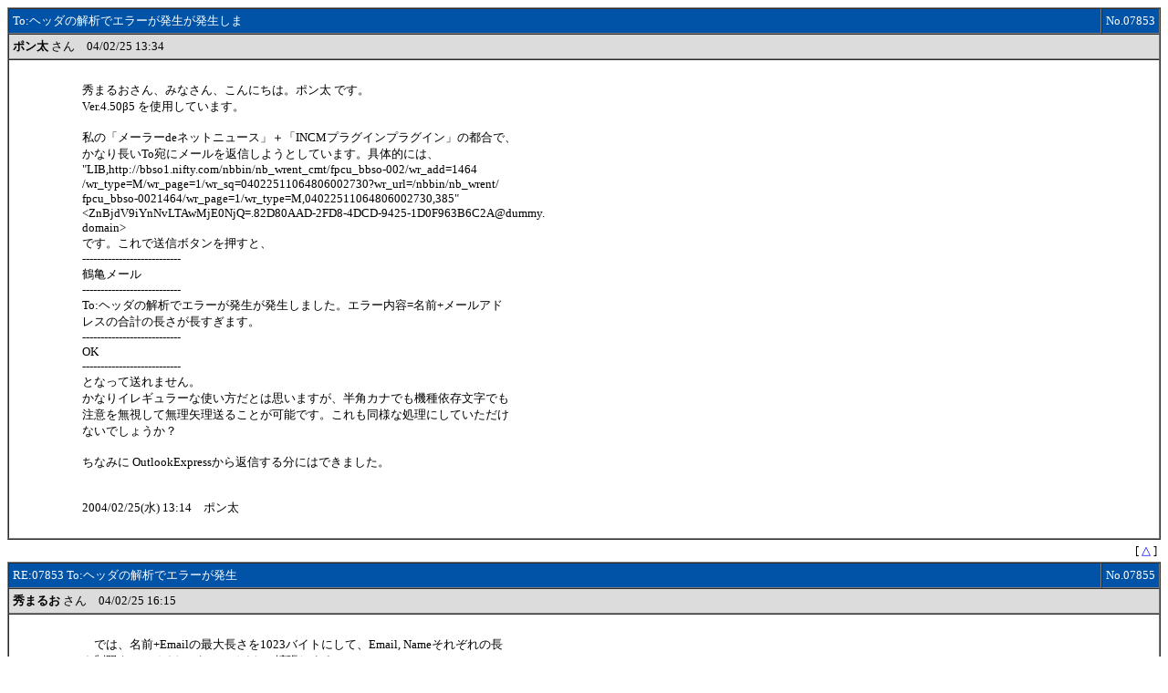

--- FILE ---
content_type: text/html
request_url: https://log.maruo.co.jp/turukame/turukame_2/x0407853.html
body_size: 4999
content:
<HTML>
<HEAD>
<STYLE TYPE="TEXT/CSS">
<!--
TABLE{FONT-SIZE:10pt}
A:link{TEXT-DECORATION:NONE;COLOR:BLUE}
A:visited{TEXT-DECORATION:NONE;COLOR:BLUE}
.F{COLOR:#FFFFFF}
-->
</STYLE>
<META HTTP-EQUIV="Content-type" CONTENT="text/html;charset=x-sjis">
<TITLE>
To:ヘッダの解析でエラーが発生が発生しま - 秀丸メール・要望関係／問い合わせ窓口 - スレッド07853, 2004/02/25
</TITLE>
</HEAD>
<BODY BGCOLOR=#FFFFFF TEXT=#000000>
<A NAME="TOP">
<A NAME="7853">
<TABLE WIDTH=100% BORDER=1 CELLPADDING=4 CELLSPACING=0>
	<TR><TD BGCOLOR=#0053A6 class=F WIDTH=99%>To:ヘッダの解析でエラーが発生が発生しま</TD><TD BGCOLOR=#0053A6 class=F WIDTH=1% NOWRAP ALIGN=right>No.07853</TD></TR>
	<TR><TD BGCOLOR=#DCDCDC COLSPAN=2>
		<B>ポン太</B> さん　04/02/25 13:34
	</TD></TR>
	<TR><TD COLSPAN=2>
		<TABLE WIDTH=100% BORDER=0 CELLPADDING=4 CELLSPACING=0><TR>
			<TD VALIGN=TOP WIDTH=64>　</TD><TD VALIGN=TOP><BR>
秀まるおさん、みなさん、こんにちは。ポン太 です。<br>
Ver.4.50β5 を使用しています。<br>
<br>
私の「メーラーdeネットニュース」＋「INCMプラグインプラグイン」の都合で、<br>
かなり長いTo宛にメールを返信しようとしています。具体的には、<br>
&#34;LIB,http://bbso1.nifty.com/nbbin/nb_wrent_cmt/fpcu_bbso-002/wr_add=1464<br>
/wr_type=M/wr_page=1/wr_sq=04022511064806002730?wr_url=/nbbin/nb_wrent/<br>
fpcu_bbso-0021464/wr_page=1/wr_type=M,04022511064806002730,385&#34; <br>
&#60;ZnBjdV9iYnNvLTAwMjE0NjQ=.82D80AAD-2FD8-4DCD-9425-1D0F963B6C2A@dummy.<br>
domain&#62;<br>
です。これで送信ボタンを押すと、<br>
---------------------------<br>
鶴亀メール<br>
---------------------------<br>
To:ヘッダの解析でエラーが発生が発生しました。エラー内容=名前+メールアド<br>
レスの合計の長さが長すぎます。<br>
---------------------------<br>
OK &nbsp; <br>
---------------------------<br>
となって送れません。<br>
かなりイレギュラーな使い方だとは思いますが、半角カナでも機種依存文字でも<br>
注意を無視して無理矢理送ることが可能です。これも同様な処理にしていただけ<br>
ないでしょうか？<br>
<br>
ちなみに OutlookExpressから返信する分にはできました。<br>
<br>
<br>
2004/02/25(水) 13:14　ポン太<br>
<br>
			</TD>
		</TR></TABLE>
	</TD></TR>
</TABLE>
<TABLE WIDTH=100% BORDER=0 CELLPADDING=4 CELLSPACING=0><TR><TD ALIGN=RIGHT class="bfont">
[ <A HREF=#TOP>△</A> ]
</TD><TR></TABLE>
<A NAME="7855">
<TABLE WIDTH=100% BORDER=1 CELLPADDING=4 CELLSPACING=0>
	<TR><TD BGCOLOR=#0053A6 class=F WIDTH=99%>RE:07853 To:ヘッダの解析でエラーが発生</TD><TD BGCOLOR=#0053A6 class=F WIDTH=1% NOWRAP ALIGN=right>No.07855</TD></TR>
	<TR><TD BGCOLOR=#DCDCDC COLSPAN=2>
		<B>秀まるお</B> さん　04/02/25 16:15
	</TD></TR>
	<TR><TD COLSPAN=2>
		<TABLE WIDTH=100% BORDER=0 CELLPADDING=4 CELLSPACING=0><TR>
			<TD VALIGN=TOP WIDTH=64>　</TD><TD VALIGN=TOP><BR>
　では、名前+Emailの最大長さを1023バイトにして、Email, Nameそれぞれの長<br>
さ制限も255バイトから511バイトに拡張します。<br>
<br>
　それでも足りないケースがあればまた連絡ください。<br>
<br>
			</TD>
		</TR></TABLE>
	</TD></TR>
</TABLE>
<TABLE WIDTH=100% BORDER=0 CELLPADDING=4 CELLSPACING=0><TR><TD ALIGN=RIGHT class="bfont">
[ <A HREF=#TOP>△</A> ]
</TD><TR></TABLE>
<A NAME="7857">
<TABLE WIDTH=100% BORDER=1 CELLPADDING=4 CELLSPACING=0>
	<TR><TD BGCOLOR=#0053A6 class=F WIDTH=99%>RE:07855 To:ヘッダの解析でエラーが発生</TD><TD BGCOLOR=#0053A6 class=F WIDTH=1% NOWRAP ALIGN=right>No.07857</TD></TR>
	<TR><TD BGCOLOR=#DCDCDC COLSPAN=2>
		<B>ポン太</B> さん　04/02/25 17:13
	</TD></TR>
	<TR><TD COLSPAN=2>
		<TABLE WIDTH=100% BORDER=0 CELLPADDING=4 CELLSPACING=0><TR>
			<TD VALIGN=TOP WIDTH=64>　</TD><TD VALIGN=TOP><BR>
秀まるお さん、こんにちは。ポン太 です。<br>
<br>
<FONT COLOR=#008000>&#62;　では、名前+Emailの最大長さを1023バイトにして、Email, Nameそれぞれの長<br>
&#62;さ制限も255バイトから511バイトに拡張します。<br>
&#62;<br>
&#62;　それでも足りないケースがあればまた連絡ください。<br>
</FONT><br>
了解しました。ありがとうございます。m(_ _)m<br>
<br>
ついでに宣伝させていただきます。<br>
http://homepage3.nifty.com/yutaro/<br>
で公開している「メーラーdeネットニュース」ですが、バージョン1.0以降でプ<br>
ラグインをサポートしました。「INCMプラグインプラグイン」と「IMAP4プラグ<br>
イン」をβ公開中です。<br>
今まではネットニュースを鶴亀で扱うだけでしたが、「INCMプラグインプラグイ<br>
ン」とINCMの各種プラグインを使うことで、Web上の各種掲示板を鶴亀上で扱う<br>
ことが可能になります。また「IMAP4プラグイン」を使えば、鶴亀では不可能な<br>
IMAP4サーバーとのやりとりも可能になります。<br>
まだプラグインの方はβなので、多少問題が残っているかもしれませんが、少な<br>
くとも私のところで使う分には十分に機能しております。<br>
<br>
「メーラーdeネットニュース」の方は従来通り、鶴亀メール正規ユーザーには送<br>
金免除のシェアウェアとして、また上記２つのプラグインはフリーソフトとして<br>
公開しています。<br>
<br>
よろしかったらお試し下さい。<br>
<br>
<br>
2004/02/25(水) 17:04　ポン太<br>
<br>
			</TD>
		</TR></TABLE>
	</TD></TR>
</TABLE>
<TABLE WIDTH=100% BORDER=0 CELLPADDING=4 CELLSPACING=0><TR><TD ALIGN=RIGHT class="bfont">
[ <A HREF=#TOP>△</A> ]
</TD><TR></TABLE>
<HR>
<BR><BR><BR><BR><BR><BR><BR><BR><BR><BR><BR><BR><BR><BR><BR><BR><BR><BR><BR><BR><BR><BR><BR><BR><BR><BR><BR><BR><BR><BR>
</BODY>
</HTML>
